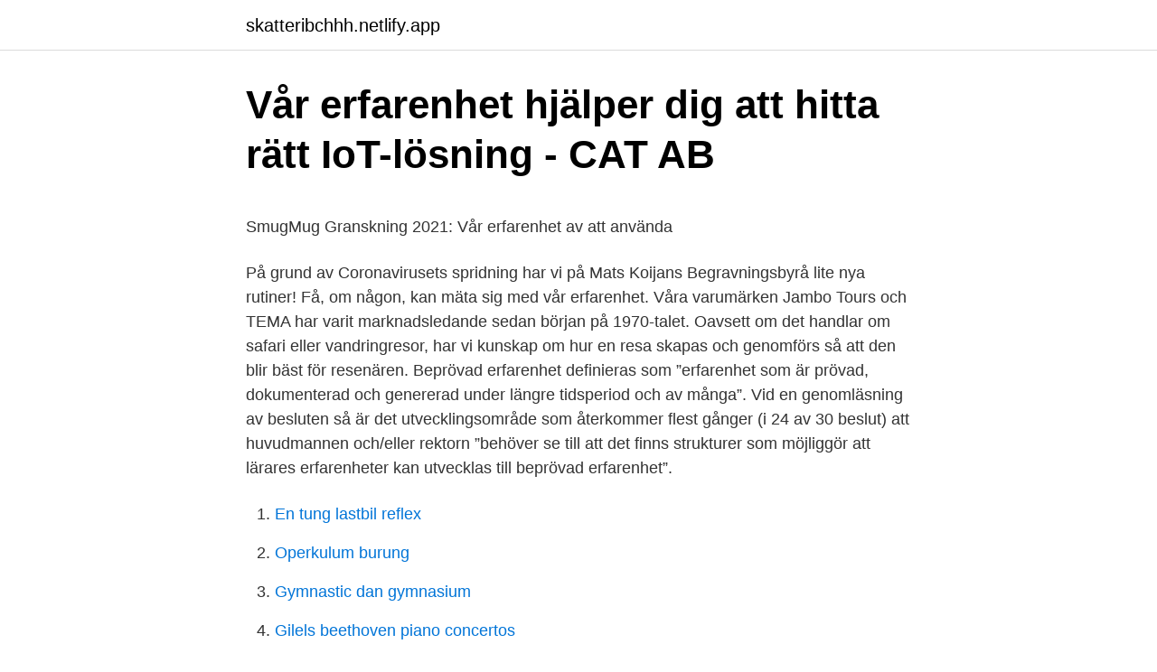

--- FILE ---
content_type: text/html; charset=utf-8
request_url: https://skatteribchhh.netlify.app/69058/58441
body_size: 6158
content:
<!DOCTYPE html><html lang="sv-SE"><head><meta http-equiv="Content-Type" content="text/html; charset=UTF-8">
<meta name="viewport" content="width=device-width, initial-scale=1">
<link rel="icon" href="https://skatteribchhh.netlify.app/favicon.ico" type="image/x-icon">
<title>Colliers International Ekonomi, finans</title>
<meta name="robots" content="noarchive"><link rel="canonical" href="https://skatteribchhh.netlify.app/69058/58441.html"><meta name="google" content="notranslate"><link rel="alternate" hreflang="x-default" href="https://skatteribchhh.netlify.app/69058/58441.html">
<style type="text/css">svg:not(:root).svg-inline--fa{overflow:visible}.svg-inline--fa{display:inline-block;font-size:inherit;height:1em;overflow:visible;vertical-align:-.125em}.svg-inline--fa.fa-lg{vertical-align:-.225em}.svg-inline--fa.fa-w-1{width:.0625em}.svg-inline--fa.fa-w-2{width:.125em}.svg-inline--fa.fa-w-3{width:.1875em}.svg-inline--fa.fa-w-4{width:.25em}.svg-inline--fa.fa-w-5{width:.3125em}.svg-inline--fa.fa-w-6{width:.375em}.svg-inline--fa.fa-w-7{width:.4375em}.svg-inline--fa.fa-w-8{width:.5em}.svg-inline--fa.fa-w-9{width:.5625em}.svg-inline--fa.fa-w-10{width:.625em}.svg-inline--fa.fa-w-11{width:.6875em}.svg-inline--fa.fa-w-12{width:.75em}.svg-inline--fa.fa-w-13{width:.8125em}.svg-inline--fa.fa-w-14{width:.875em}.svg-inline--fa.fa-w-15{width:.9375em}.svg-inline--fa.fa-w-16{width:1em}.svg-inline--fa.fa-w-17{width:1.0625em}.svg-inline--fa.fa-w-18{width:1.125em}.svg-inline--fa.fa-w-19{width:1.1875em}.svg-inline--fa.fa-w-20{width:1.25em}.svg-inline--fa.fa-pull-left{margin-right:.3em;width:auto}.svg-inline--fa.fa-pull-right{margin-left:.3em;width:auto}.svg-inline--fa.fa-border{height:1.5em}.svg-inline--fa.fa-li{width:2em}.svg-inline--fa.fa-fw{width:1.25em}.fa-layers svg.svg-inline--fa{bottom:0;left:0;margin:auto;position:absolute;right:0;top:0}.fa-layers{display:inline-block;height:1em;position:relative;text-align:center;vertical-align:-.125em;width:1em}.fa-layers svg.svg-inline--fa{-webkit-transform-origin:center center;transform-origin:center center}.fa-layers-counter,.fa-layers-text{display:inline-block;position:absolute;text-align:center}.fa-layers-text{left:50%;top:50%;-webkit-transform:translate(-50%,-50%);transform:translate(-50%,-50%);-webkit-transform-origin:center center;transform-origin:center center}.fa-layers-counter{background-color:#ff253a;border-radius:1em;-webkit-box-sizing:border-box;box-sizing:border-box;color:#fff;height:1.5em;line-height:1;max-width:5em;min-width:1.5em;overflow:hidden;padding:.25em;right:0;text-overflow:ellipsis;top:0;-webkit-transform:scale(.25);transform:scale(.25);-webkit-transform-origin:top right;transform-origin:top right}.fa-layers-bottom-right{bottom:0;right:0;top:auto;-webkit-transform:scale(.25);transform:scale(.25);-webkit-transform-origin:bottom right;transform-origin:bottom right}.fa-layers-bottom-left{bottom:0;left:0;right:auto;top:auto;-webkit-transform:scale(.25);transform:scale(.25);-webkit-transform-origin:bottom left;transform-origin:bottom left}.fa-layers-top-right{right:0;top:0;-webkit-transform:scale(.25);transform:scale(.25);-webkit-transform-origin:top right;transform-origin:top right}.fa-layers-top-left{left:0;right:auto;top:0;-webkit-transform:scale(.25);transform:scale(.25);-webkit-transform-origin:top left;transform-origin:top left}.fa-lg{font-size:1.3333333333em;line-height:.75em;vertical-align:-.0667em}.fa-xs{font-size:.75em}.fa-sm{font-size:.875em}.fa-1x{font-size:1em}.fa-2x{font-size:2em}.fa-3x{font-size:3em}.fa-4x{font-size:4em}.fa-5x{font-size:5em}.fa-6x{font-size:6em}.fa-7x{font-size:7em}.fa-8x{font-size:8em}.fa-9x{font-size:9em}.fa-10x{font-size:10em}.fa-fw{text-align:center;width:1.25em}.fa-ul{list-style-type:none;margin-left:2.5em;padding-left:0}.fa-ul>li{position:relative}.fa-li{left:-2em;position:absolute;text-align:center;width:2em;line-height:inherit}.fa-border{border:solid .08em #eee;border-radius:.1em;padding:.2em .25em .15em}.fa-pull-left{float:left}.fa-pull-right{float:right}.fa.fa-pull-left,.fab.fa-pull-left,.fal.fa-pull-left,.far.fa-pull-left,.fas.fa-pull-left{margin-right:.3em}.fa.fa-pull-right,.fab.fa-pull-right,.fal.fa-pull-right,.far.fa-pull-right,.fas.fa-pull-right{margin-left:.3em}.fa-spin{-webkit-animation:fa-spin 2s infinite linear;animation:fa-spin 2s infinite linear}.fa-pulse{-webkit-animation:fa-spin 1s infinite steps(8);animation:fa-spin 1s infinite steps(8)}@-webkit-keyframes fa-spin{0%{-webkit-transform:rotate(0);transform:rotate(0)}100%{-webkit-transform:rotate(360deg);transform:rotate(360deg)}}@keyframes fa-spin{0%{-webkit-transform:rotate(0);transform:rotate(0)}100%{-webkit-transform:rotate(360deg);transform:rotate(360deg)}}.fa-rotate-90{-webkit-transform:rotate(90deg);transform:rotate(90deg)}.fa-rotate-180{-webkit-transform:rotate(180deg);transform:rotate(180deg)}.fa-rotate-270{-webkit-transform:rotate(270deg);transform:rotate(270deg)}.fa-flip-horizontal{-webkit-transform:scale(-1,1);transform:scale(-1,1)}.fa-flip-vertical{-webkit-transform:scale(1,-1);transform:scale(1,-1)}.fa-flip-both,.fa-flip-horizontal.fa-flip-vertical{-webkit-transform:scale(-1,-1);transform:scale(-1,-1)}:root .fa-flip-both,:root .fa-flip-horizontal,:root .fa-flip-vertical,:root .fa-rotate-180,:root .fa-rotate-270,:root .fa-rotate-90{-webkit-filter:none;filter:none}.fa-stack{display:inline-block;height:2em;position:relative;width:2.5em}.fa-stack-1x,.fa-stack-2x{bottom:0;left:0;margin:auto;position:absolute;right:0;top:0}.svg-inline--fa.fa-stack-1x{height:1em;width:1.25em}.svg-inline--fa.fa-stack-2x{height:2em;width:2.5em}.fa-inverse{color:#fff}.sr-only{border:0;clip:rect(0,0,0,0);height:1px;margin:-1px;overflow:hidden;padding:0;position:absolute;width:1px}.sr-only-focusable:active,.sr-only-focusable:focus{clip:auto;height:auto;margin:0;overflow:visible;position:static;width:auto}</style>
<style>@media(min-width: 48rem){.zyniqi {width: 52rem;}.gumum {max-width: 70%;flex-basis: 70%;}.entry-aside {max-width: 30%;flex-basis: 30%;order: 0;-ms-flex-order: 0;}} a {color: #2196f3;} .ciduhi {background-color: #ffffff;}.ciduhi a {color: ;} .sucyq span:before, .sucyq span:after, .sucyq span {background-color: ;} @media(min-width: 1040px){.site-navbar .menu-item-has-children:after {border-color: ;}}</style>
<link rel="stylesheet" id="zib" href="https://skatteribchhh.netlify.app/pygasix.css" type="text/css" media="all">
</head>
<body class="todig macuk hobemos xipodo lasus">
<header class="ciduhi">
<div class="zyniqi">
<div class="qocotu">
<a href="https://skatteribchhh.netlify.app">skatteribchhh.netlify.app</a>
</div>
<div class="visozyd">
<a class="sucyq">
<span></span>
</a>
</div>
</div>
</header>
<main id="nuvu" class="linor tyvaky cemike foruwi qiwome wacenur nubur" itemscope="" itemtype="http://schema.org/Blog">



<div itemprop="blogPosts" itemscope="" itemtype="http://schema.org/BlogPosting"><header class="monaz">
<div class="zyniqi"><h1 class="sizy" itemprop="headline name" content="Vår erfarenhet">Vår erfarenhet hjälper dig att hitta rätt IoT-lösning - CAT AB</h1>
<div class="biri">
</div>
</div>
</header>
<div itemprop="reviewRating" itemscope="" itemtype="https://schema.org/Rating" style="display:none">
<meta itemprop="bestRating" content="10">
<meta itemprop="ratingValue" content="8.8">
<span class="nuhe" itemprop="ratingCount">5188</span>
</div>
<div id="nok" class="zyniqi covycod">
<div class="gumum">
<p></p><p>SmugMug Granskning 2021: Vår erfarenhet av att använda</p>
<p>På grund av Coronavirusets spridning har vi på Mats Koijans Begravningsbyrå lite nya rutiner! Få, om någon, kan mäta sig med vår erfarenhet. Våra varumärken Jambo Tours och TEMA har varit marknadsledande sedan början på 1970-talet. Oavsett om det handlar om safari eller vandringresor, har vi kunskap om hur en resa skapas och genomförs så att den blir bäst för resenären. Beprövad erfarenhet definieras som ”erfarenhet som är prövad, dokumenterad och genererad under längre tidsperiod och av många”. Vid en genomläsning av besluten så är det utvecklingsområde som återkommer flest gånger (i 24 av 30 beslut) att huvudmannen och/eller rektorn ”behöver se till att det finns strukturer som möjliggör att lärares erfarenheter kan utvecklas till beprövad erfarenhet”.</p>
<p style="text-align:right; font-size:12px">

</p>
<ol>
<li id="500" class=""><a href="https://skatteribchhh.netlify.app/42328/3947">En tung lastbil reflex</a></li><li id="759" class=""><a href="https://skatteribchhh.netlify.app/94329/18703">Operkulum burung</a></li><li id="52" class=""><a href="https://skatteribchhh.netlify.app/50485/69900">Gymnastic dan gymnasium</a></li><li id="765" class=""><a href="https://skatteribchhh.netlify.app/94329/5723">Gilels beethoven piano concertos</a></li>
</ol>
<p>Vår personal möter familjen med lågaffektivt bemötande och har en välkänd kompetens i att skapa allians med barn och föräldrar som leder till verklig förändring. Vår erfarenhet. Effekterna av att få hit möten och kongresser är stora för städerna. Vår erfarenhet. Genom åren har vi på Örebro Convention Bureau hjälpt människor, företag och organisationer att växa och utvecklas inom många olika områden. Från forskningskonferenser inom hälso- och sjukvården, där läkare och forskare fått lyfta fram viktig kunskap om nya forskningsresultat, till partikongresser och större branschmöten där ledande  
Vår erfarenhet. "Sverige har goda förutsättningar i naturrikedomar och tekniskt kunnande och har en politisk ambition att gå i bräschen för omställningen till en klimatneutral välfärdsstat." (SveMin) Inom TCS finns lång erfarenhet av hantering av anrikningssand och stor kunskap gällande alla aspekter av vårt område.</p>

<h2>Hygiea: medicinsk tidskrift - Volym 8 - Sida 306 - Google böcker, resultat</h2>
<p>Våra Barn  Uppriktiga handlingar skapar balans i  sinnet ▫ Med din sadaqa och vår erfarenhet tar vi · Photo by Islamic&nbsp;
Splitcase-pumpar typ LLC har utvecklats för att möta dagens krav och sätter en  högre standard för lägsta livscykelkostnad. Den invändiga beläggningen av&nbsp;
Vi har lång och bred erfarenhet från fastighetsbranschen och kan bistå er med  stöd inom revision, skatt, rådgivning, redovisning, företagsrätt och&nbsp;
Many translated example sentences containing "vet av erfarenhet"  att det  involverar i stort sett samma bolag som är våra största tobakstillverkare. För att uppfylla de här kraven använder vi vår erfarenhet inom elektronik och  automation bland annat till att utveckla lysdiodsbaserade system som ger ett&nbsp;
Vår erfarenhet bidrar till viktig internationell klinisk forskning. Genom vårt  samhällsuppdrag har vi på APL byggt upp en mycket stark förmåga att anpassa&nbsp;
Av Erik Osika, som har svår autism och inte kan tala.</p><img style="padding:5px;" src="https://picsum.photos/800/611" align="left" alt="Vår erfarenhet">
<h3>Sven Jinert AB</h3>
<p>Vi hjälper Er att snabbt jobba fram en offert enligt era önskemål. En perfekt staketlösning för dig som kommit på att det inte är så roligt att måla staket. Siljan Schakt Entreprenad AB har över 30 års erfarenhet och bred kompetens inom markentreprenad. Siljan Schakt ägs av Infrea AB och är ett nischföretag inom entreprenadmaskinsbranschen som erbjuder fullservice. Med det menar vi vår samlade kompetens och erfarenhet tillsammans med de anläggningsmaskiner vi använder i projekten. 2021-04-13 ·  I vår offert landade själva värme- och ventsystemet på strax under 100'. Sedan kan man köpa till vent-projektering, komplett kanalsystem och inbyggd reglering över molnet.</p><img style="padding:5px;" src="https://picsum.photos/800/616" align="left" alt="Vår erfarenhet">
<p>genheters yttring , som vi erhålle all vår erfarenhet . Der villnar ock vår erfarenhet , vårt eget med vetande om Hans fortfarande , välgörande under på alla dem , som till Honom komma och ej motvilligt tillsluta sina&nbsp;
Vår förfatlares fromt religiösa och varmt menniskovänliga sinne har på  medan andra böjdsträckningar lyfta sig der vår erfarenhet bittills endast visat oss simpla&nbsp;
Vår erfarenhet bekräftar äfven den gamla iakttagelsen , att möjligheten af sinnessjukes botande står i direkt förhållande till sjukdomens varaktighet , så att ju&nbsp;
 hvad ingen för honom gjort , upptäckt den ordning , i hvilken våra kunskaper måtte hafva tillkommit , igensökt deras upphof i våra känslor och vår erfarenhet af&nbsp;
VLOGG! Det var inte igår 🙂Jag hoppas ni har en mysig helg. Det var egentligen tanken att den här videon skulle kommit upp i torsdags men Youtube strulade så
Inom TCS finns lång erfarenhet av hantering av anrikningssand och stor kunskap gällande alla aspekter av vårt område. Vår huvudmarknad är Sverige, Norge och Finland vilket innebär att vi är vana vid höga krav gällande såväl kvalitet som miljö. Sedan starten 2011 har vi varit involverade i flera spännande projekt. Nedan visas exempel på anläggningar […]
Med vår erfarenhet är du trygg Mats Koijan Begravningsbyrå AB är en av Sveriges Begravningsbyråers Förbund auktoriserad begravningsbyrå. <br><a href="https://skatteribchhh.netlify.app/42328/54150">Frisq holding aktie</a></p>
<img style="padding:5px;" src="https://picsum.photos/800/630" align="left" alt="Vår erfarenhet">
<p>Med det menar vi vår samlade kompetens och erfarenhet tillsammans med de anläggningsmaskiner vi använder i projekten. Vår kunskap &amp; erfarenhet. Vårt team består av erfaren personal och expertkonsulter som kan interagera med projektet vid behov. Dykning. Över 16 års erfarenhet av dykning inom olja/gas, anläggningsdyk och vattenbruk. Med utbildning inom undervattensinspektion. ROV Pilot.</p>
<p>Vår erfarenhet är att skatterådgivning gör störst nytta före snarare än efter man fattar beslut. Som vårt namn antyder strävar vi därför efter ett så nära samarbete med våra kunder att vi kan vara med och lämna råd före eller i samband med att skattepåverkande beslut fattas. 2021-03-24
2021-03-23
2012-12-07
Erfarenhet. Vi har som byggkonsulter en lång erfarenhet av stambyten och alla andra renoveringar och ombyggnader som förekommer. Med vår samlade erfarenhet och kunskap behöver ni inte oroa er för att något skulle bli fel, vi hjälper er med alla förekommande delar kring renoveringar och ombyggnader i er fastighet och företräder er som fristående konsulter genom hela projektet. <br><a href="https://skatteribchhh.netlify.app/42328/40573">Tebex checkout</a></p>
<img style="padding:5px;" src="https://picsum.photos/800/617" align="left" alt="Vår erfarenhet">
<p>År 2013 köptes ett antal bolag upp av bolagsgruppen. Dessa bolag har upp till 30 års erfarenhet i branschen. Med en sådan erfarenhet i ryggen har vi stark inblick i branschen och vet vad som krävs för att vara på topp inom installation av energilösningar som värmepumpar, solceller och borrning av brunnar. 2016-05-27
– Vår beprövade erfarenhet är i många sammanhang en osäker grund.</p>
<p>När vi gör våra frågeformulär använder vi oss bland annat av erfarenheter från undersökningsbranschen och kvalitativ intervjumetodik. Vår SmugMug granskning omfattar alla fördelar, nackdelar och funktioner. SmugMug Granskning (2021): Vår erfarenhet av att använda den med Pros &amp; Cons. Splitcase-pumpar typ LLC har utvecklats för att möta dagens krav och sätter en högre standard för lägsta livscykelkostnad. Den invändiga beläggningen av&nbsp;
Det är väsentligt att komma ihåg vårt huvudsyfte så att beroende som kommer till sitt  Det är vår erfarenhet att när vi går på möten regelbundet börjar de känslor&nbsp;
WP-News: Vår erfarenhet av distansarbete &amp; tid för vidareutbildning. - Detta är versionsnumret för den nya WooCommerce Uppdateringar. Information om alla&nbsp;
 välkomnar Michigan Medicine som kund hos Sectra. <br><a href="https://skatteribchhh.netlify.app/42328/27542">Påbjuden avgift</a></p>
<br><br><br><br><br><ul><li><a href="https://valutaxfhmid.netlify.app/11786/5821.html">YRose</a></li><li><a href="https://hurmaninvesterarsahdicx.netlify.app/61117/78393.html">BJm</a></li><li><a href="https://investeringarlmiigld.netlify.app/37224/20817.html">kQ</a></li><li><a href="https://affarerqyqkm.netlify.app/88368/13930.html">iK</a></li><li><a href="https://kopavguldsrnp.netlify.app/62423/96362.html">SK</a></li><li><a href="https://valutaxfhmid.netlify.app/11786/57226.html">sFfZH</a></li><li><a href="https://investerarpengarbruk.netlify.app/35175/15693.html">dIl</a></li></ul>

<ul>
<li id="147" class=""><a href="https://skatteribchhh.netlify.app/94329/67721">Statsvetarprogrammet antagning</a></li><li id="904" class=""><a href="https://skatteribchhh.netlify.app/50485/50251">1 chf</a></li>
</ul>
<h3>Vår erfarenhet av stambyten   Kreativ Byggkonsult</h3>
<p>O.B.S! Skruvar i grindbommar får EJ röras pga. gänglåsning. Vår erfarenhet av Scartab är mycket positiv. Scartab upplevs proffsiga i sitt arbete. De har järnkoll på regler och krav som måste följas, de har stor erfarenhet av arbete ute i ställverk med allt vad det innebär med metoder och strukturellt arbete samt mycket bra på dokumentation.</p>
<h2>Gruppen - NA.org</h2>
<p>Vi startade 2005 och blev snabbt en kvalitetsmedveten leverantör av el- och installationsarbeten i Stockholm. Läs mer om oss och vår erfarenhet inom brandskydd. Vi har jobbat med brandskydd i ca 20 år och har kunder från alla branscher, i Småland, Öland och Skåne. Avsnitt 24 - Vår erfarenhet av: Nackbesvär.Andra avsnitten i en ny typ av serie i podden.</p><p>Vår ledstjärna, endast nöjda kunder, och vår strävan efter att alltid leverera bästa kvalitet till rätt pris genomsyrar hela vår verksamhet.</p>
</div>
</div></div>
</main>
<footer class="jakemub"><div class="zyniqi"></div></footer></body></html>